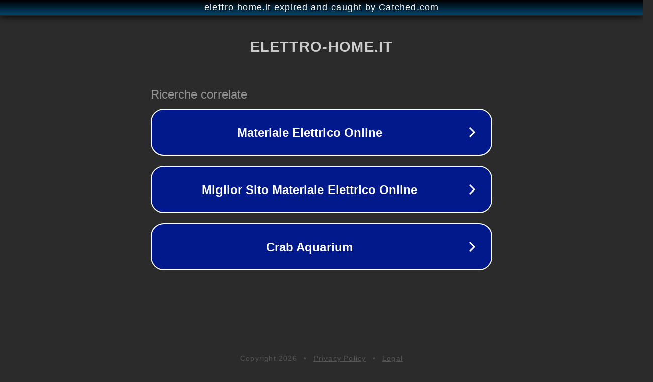

--- FILE ---
content_type: text/html; charset=utf-8
request_url: https://elettro-home.it/Placche-3-Moduli-Classic-Vimar-Ark-
body_size: 1094
content:
<!doctype html>
<html data-adblockkey="MFwwDQYJKoZIhvcNAQEBBQADSwAwSAJBANDrp2lz7AOmADaN8tA50LsWcjLFyQFcb/P2Txc58oYOeILb3vBw7J6f4pamkAQVSQuqYsKx3YzdUHCvbVZvFUsCAwEAAQ==_Q8gj1lCsftqQ2sgBRhyurfYLebJoKmSGRdiw02FklR1/dmyEiK6bTc91Gsz443Ox+U1yh8h6s/JWB91AYgWRsA==" lang="en" style="background: #2B2B2B;">
<head>
    <meta charset="utf-8">
    <meta name="viewport" content="width=device-width, initial-scale=1">
    <link rel="icon" href="[data-uri]">
    <link rel="preconnect" href="https://www.google.com" crossorigin>
</head>
<body>
<div id="target" style="opacity: 0"></div>
<script>window.park = "[base64]";</script>
<script src="/bTHbDorkg.js"></script>
</body>
</html>
